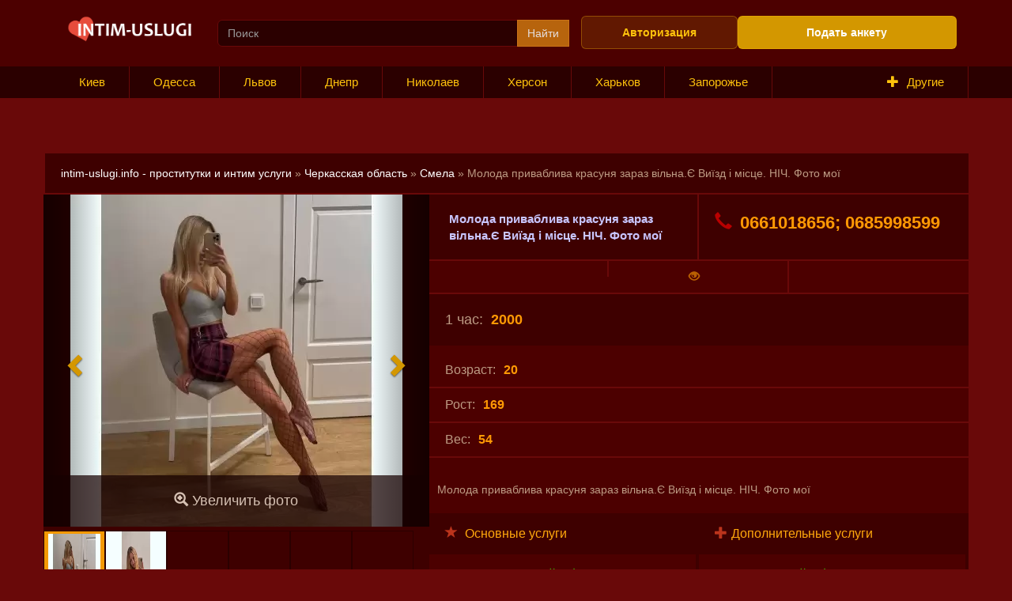

--- FILE ---
content_type: text/html; charset=utf-8
request_url: https://intim-uslugi.info/cherkasskaya-oblast/smela/195971-moloda-privabliva-kpasunja-zaraz-vilnaye-vijizd-i-misce-nich-foto-moji.html
body_size: 10867
content:
<!DOCTYPE html>
<html lang="ru">
	<head>
		<title>Молода приваблива кpасуня зaрaз вiльнa.Є Виїзд і місце. НІЧ. Фoто мої » Эскорт и интим услуги, секс объявления, проститутки индивидуалки на intim-uslugi.info</title>
<meta charset="utf-8">
<meta name="description" content="Молода приваблива кpасуня зaрaз вiльнa.Є Виїзд і місце. НІЧ. Фoто мої">
<meta name="keywords" content="Молода, приваблива, кpасуня, зaрaз, вiльнaЄ, Виїзд, місце">
<meta name="generator" content="DataLife Engine (https://dle-news.ru)">
<link rel="canonical" href="https://intim-uslugi.info/cherkasskaya-oblast/smela/195971-moloda-privabliva-kpasunja-zaraz-vilnaye-vijizd-i-misce-nich-foto-moji.html">
<link rel="preconnect" href="https://intim-uslugi.info/" fetchpriority="high">
<meta property="twitter:title" content="Молода приваблива кpасуня зaрaз вiльнa.Є Виїзд і місце. НІЧ. Фoто мої » Эскорт и интим услуги, секс объявления, проститутки индивидуалки на intim-uslugi.info">
<meta property="twitter:url" content="https://intim-uslugi.info/cherkasskaya-oblast/smela/195971-moloda-privabliva-kpasunja-zaraz-vilnaye-vijizd-i-misce-nich-foto-moji.html">
<meta property="twitter:card" content="summary_large_image">
<meta property="twitter:image" content="https://intim-uslugi.info/uploads/posts/2024-06/ukrgo_id_71430690.webp">
<meta property="twitter:description" content="Молода приваблива кpасуня зaрaз вiльнa.Є Виїзд і місце. НІЧ. Фoто мої 0661018656; 0685998599 2000">
<meta property="og:type" content="article">
<meta property="og:site_name" content="Эскорт и интим услуги, секс объявления, проститутки индивидуалки на intim-uslugi.info">
<meta property="og:title" content="Молода приваблива кpасуня зaрaз вiльнa.Є Виїзд і місце. НІЧ. Фoто мої » Эскорт и интим услуги, секс объявления, проститутки индивидуалки на intim-uslugi.info">
<meta property="og:url" content="https://intim-uslugi.info/cherkasskaya-oblast/smela/195971-moloda-privabliva-kpasunja-zaraz-vilnaye-vijizd-i-misce-nich-foto-moji.html">
<meta property="og:image" content="https://intim-uslugi.info/uploads/posts/2024-06/ukrgo_id_71430690.webp">
<meta property="og:description" content="Молода приваблива кpасуня зaрaз вiльнa.Є Виїзд і місце. НІЧ. Фoто мої 0661018656; 0685998599 2000">

<script src="/engine/classes/js/jquery.js?v=pvsbr"></script>
<script src="/engine/classes/js/jqueryui.js?v=pvsbr" defer></script>
<script src="/engine/classes/js/dle_js.js?v=pvsbr" defer></script>
<script src="/engine/editor/jscripts/tiny_mce/tinymce.min.js?v=pvsbr" defer></script>
<script type="application/ld+json">{"@context":"https://schema.org","@graph":[{"@type":"BreadcrumbList","@context":"https://schema.org/","itemListElement":[{"@type":"ListItem","position":1,"item":{"@id":"https://intim-uslugi.info/","name":"intim-uslugi.info - проститутки и интим услуги"}},{"@type":"ListItem","position":2,"item":{"@id":"https://intim-uslugi.info/cherkasskaya-oblast/","name":"Черкасская область"}},{"@type":"ListItem","position":3,"item":{"@id":"https://intim-uslugi.info/cherkasskaya-oblast/smela/","name":"Смела"}},{"@type":"ListItem","position":4,"item":{"@id":"https://intim-uslugi.info/cherkasskaya-oblast/smela/195971-moloda-privabliva-kpasunja-zaraz-vilnaye-vijizd-i-misce-nich-foto-moji.html","name":"Молода приваблива кpасуня зaрaз вiльнa.Є Виїзд і місце. НІЧ. Фoто мої"}}]}]}</script>
		<meta http-equiv="X-UA-Compatible" content="IE=edge">
		<meta name="viewport" content="width=device-width, initial-scale=1">

		<link rel="stylesheet" href="/templates/Intim/css/owl.theme.default.css">
		<link rel="stylesheet" href="/templates/Intim/css/owl.carousel.css">
		<link rel="stylesheet" href="/templates/Intim/css/respensive.css">
		<link rel="stylesheet" href="/templates/Intim/css/bootstrap.css">
		<link rel="stylesheet" href="/templates/Intim/css/engine.css">
		<link rel="stylesheet" href="/templates/Intim/css/yamm.css">
		<link rel="stylesheet" href="/templates/Intim/css/style.css">


		<!--[if lt IE 9]>
			<script src="https://oss.maxcdn.com/libs/html5shiv/3.7.0/html5shiv.js"></script>
			<script src="https://oss.maxcdn.com/libs/respond.js/1.4.2/respond.min.js"></script>
		<![endif]-->
	

</head>
	<body>
		<script>
<!--
var dle_root       = '/';
var dle_admin      = '';
var dle_login_hash = 'ad30e5ccf83006c64730bca811698d0c04633559';
var dle_group      = 5;
var dle_link_type  = 1;
var dle_skin       = 'Intim';
var dle_wysiwyg    = 1;
var dle_min_search = '4';
var dle_act_lang   = ["Подтвердить", "Отмена", "Вставить", "Отмена", "Сохранить", "Удалить", "Загрузка. Пожалуйста, подождите..."];
var menu_short     = 'Быстрое редактирование';
var menu_full      = 'Полное редактирование';
var menu_profile   = 'Просмотр профиля';
var menu_send      = 'Отправить сообщение';
var menu_uedit     = 'Админцентр';
var dle_info       = 'Информация';
var dle_confirm    = 'Подтверждение';
var dle_prompt     = 'Ввод информации';
var dle_req_field  = ["Заполните поле с именем", "Заполните поле с сообщением", "Заполните поле с темой сообщения"];
var dle_del_agree  = 'Вы действительно хотите удалить? Данное действие невозможно будет отменить';
var dle_spam_agree = 'Вы действительно хотите отметить пользователя как спамера? Это приведёт к удалению всех его комментариев';
var dle_c_title    = 'Отправка жалобы';
var dle_complaint  = 'Укажите текст Вашей жалобы для администрации:';
var dle_mail       = 'Ваш e-mail:';
var dle_big_text   = 'Выделен слишком большой участок текста.';
var dle_orfo_title = 'Укажите комментарий для администрации к найденной ошибке на странице:';
var dle_p_send     = 'Отправить';
var dle_p_send_ok  = 'Уведомление успешно отправлено';
var dle_save_ok    = 'Изменения успешно сохранены. Обновить страницу?';
var dle_reply_title= 'Ответ на комментарий';
var dle_tree_comm  = '0';
var dle_del_news   = 'Удалить статью';
var dle_sub_agree  = 'Вы действительно хотите подписаться на комментарии к данной публикации?';
var dle_unsub_agree  = 'Вы действительно хотите отписаться от комментариев к данной публикации?';
var dle_captcha_type  = '0';
var dle_share_interesting  = ["Поделиться ссылкой на выделенный текст", "Twitter", "Facebook", "Вконтакте", "Прямая ссылка:", "Нажмите правой клавишей мыши и выберите «Копировать ссылку»"];
var DLEPlayerLang     = {prev: 'Предыдущий',next: 'Следующий',play: 'Воспроизвести',pause: 'Пауза',mute: 'Выключить звук', unmute: 'Включить звук', settings: 'Настройки', enterFullscreen: 'На полный экран', exitFullscreen: 'Выключить полноэкранный режим', speed: 'Скорость', normal: 'Обычная', quality: 'Качество', pip: 'Режим PiP'};
var DLEGalleryLang    = {CLOSE: 'Закрыть (Esc)', NEXT: 'Следующее изображение', PREV: 'Предыдущее изображение', ERROR: 'Внимание! Обнаружена ошибка', IMAGE_ERROR: 'Не удалось загрузить изображение', TOGGLE_SLIDESHOW: 'Просмотр слайдшоу',TOGGLE_FULLSCREEN: 'Полноэкранный режим', TOGGLE_THUMBS: 'Включить / Выключить уменьшенные копии', ITERATEZOOM: 'Увеличить / Уменьшить', DOWNLOAD: 'Скачать изображение' };
var DLEGalleryMode    = 1;
var DLELazyMode       = 0;
var allow_dle_delete_news   = false;

jQuery(function($){
					setTimeout(function() {
						$.get(dle_root + "engine/ajax/controller.php?mod=adminfunction", { 'id': '195971', action: 'newsread', user_hash: dle_login_hash });
					}, 5000);

	
	
	tinyMCE.baseURL = dle_root + 'engine/editor/jscripts/tiny_mce';
	tinyMCE.suffix = '.min';
	var dle_theme = '';

	if(dle_theme != '') {
		$('body').addClass( dle_theme );
	} else {
		if ( $("body").hasClass('dle_theme_dark') ) {
			dle_theme = 'dle_theme_dark';
		}
	}
	var additionalplugins = '';
	var maxheight = $(window).height() - 50;
	
	if (typeof getBaseSize === "function") {
		var height = 260 * getBaseSize();
	} else {
		var height = 260;
	}

	if($('body').hasClass('editor-autoheight')) {
       additionalplugins += ' autoresize';
    }

	tinymce.init({
		selector: 'textarea#comments',
		language : "ru",
		directionality: 'ltr',
		body_class: dle_theme,
		skin: dle_theme == 'dle_theme_dark' ? 'oxide-dark' : 'oxide',
		element_format : 'html',
		width : "100%",
		height : height,
		min_height : 40,
		max_height: maxheight,
		autoresize_bottom_margin: 1,
		statusbar: false,
		deprecation_warnings: false,
		promotion: false,
		cache_suffix: '?v=pvsbr',
		license_key: 'gpl',
		plugins: "lists quickbars dlebutton codesample"+additionalplugins,
		
		draggable_modal: true,
		toolbar_mode: 'floating',
		contextmenu: false,
		relative_urls : false,
		convert_urls : false,
		remove_script_host : false,
		browser_spellcheck: true,
		extended_valid_elements : "div[align|style|class|data-commenttime|data-commentuser|contenteditable],span[id|data-username|data-userurl|align|style|class|contenteditable],b/strong,i/em,u,s,p[align|style|class|contenteditable],pre[class],code",
		quickbars_insert_toolbar: '',
		quickbars_selection_toolbar: 'bold italic underline | dlequote dlespoiler dlehide',
		paste_postprocess: (editor, args) => {
			args = DLEPasteSafeText(args, 0);
		},
		paste_as_text: true,

	    formats: {
	      bold: {inline: 'b'},
	      italic: {inline: 'i'},
	      underline: {inline: 'u', exact : true},
	      strikethrough: {inline: 's', exact : true}
	    },

		elementpath: false,
		branding: false,
		
		dle_root : dle_root,
		dle_upload_area : "comments",
		dle_upload_user : "",
		dle_upload_news : "0",
		
		menubar: false,
		link_default_target: '_blank',
		editable_class: 'contenteditable',
		noneditable_class: 'noncontenteditable',
		image_dimensions: true,
		paste_data_images: false,

		
		toolbar: "bold italic underline | alignleft aligncenter alignright | bullist numlist | dleemo  | dlequote codesample dlespoiler dlehide",
		
		mobile: {
			toolbar_mode: "sliding",
			toolbar: "bold italic underline | alignleft aligncenter alignright | bullist numlist | dleemo  dlequote dlespoiler dlehide",
			
		},
		
		content_css : dle_root + "engine/editor/css/content.css?v=pvsbr",
		
		codesample_languages: [
			{ text: 'HTML/XML', value: 'markup' },
			{ text: 'JavaScript', value: 'javascript' },
			{ text: 'CSS', value: 'css' },
			{ text: 'PHP', value: 'php' },
			{ text: 'SQL', value: 'sql' },
			{ text: 'Ruby', value: 'ruby' },
			{ text: 'Python', value: 'python' },
			{ text: 'Java', value: 'java' },
			{ text: 'C', value: 'c' },
			{ text: 'C#', value: 'csharp' },
			{ text: 'C++', value: 'cpp' }
		],

		setup: (editor) => {

			const onCompeteAction = (autocompleteApi, rng, value) => {
				editor.selection.setRng(rng);
				editor.insertContent(value);
				autocompleteApi.hide();
			};

			editor.ui.registry.addAutocompleter('getusers', {
			trigger: '@',
			minChars: 1,
			columns: 1,
			onAction: onCompeteAction,
			fetch: (pattern) => {

				return new Promise((resolve) => {

					$.get(dle_root + "engine/ajax/controller.php?mod=find_tags", { mode: 'users', term: pattern, skin: dle_skin, user_hash: dle_login_hash }, function(data){
						if ( data.found ) {
							resolve(data.items);
						}
					}, "json");

				});
			}
			});
		}

	});
				$('#dle-comments-form').submit(function() {
					if( $('#comments-image-uploader').data('files') == 'selected' ) {
						$('#comments-image-uploader').plupload('start');
					} else {
						doAddComments();
					}
					return false;
				});
});
//-->
</script>
		<div class="oneline">
			<div class="container">
				<div class="col-xs-12 col-md-2">
					<div class="logo"><a href="/"><img src="/templates/Intim/img/logo.png"></a></div>
				</div>
				<div class="col-xs-12 col-md-5 hidden-xs">
					<div class="searchitem">
						<form id="quicksearch" method="post" action=''>
							<input type="hidden" name="do" value="search">
							<input type="hidden" name="subaction" value="search">
							<div class="input-group">
								<input name="story" value="" type="search" class="form-control" placeholder="Поиск">
								<span class="input-group-btn">
									<button class="btn btn-success" type="submit" title="Search">Найти</button>
								</span>
							</div>
						</form>
					</div>
				</div>
				<div class="col-xs-12 col-md-5">
					<div class="row">
						<div class="col-xs-4 col-md-5">
	<div class="row">
		<div class="authbut">
			<a href="#" data-toggle="modal" data-target=".bd-example-modal-sm">
				Авторизация
				
			</a>
		</div>
	</div>
</div>
<div class="modal fade bd-example-modal-sm" tabindex="-1" role="dialog" aria-labelledby="mySmallModalLabel" aria-hidden="true">
	<div class="modal-dialog modal-sm">
		<div class="modal-content">
			<div class="modal-header">
				<button type="button" class="close" data-dismiss="modal" aria-label="Close">
					<span aria-hidden="true">&times;</span>
				</button>
				<h4 class="modal-title" id="myModalLabel">
					Авторизация
					
				</h4>
			</div>
			<div class="modal-body">
				
				<form class="authform" method="post" action="">
					<ul>
						<li><input class="form-control" type="text" name="login_name" id="login_name" placeholder="Логин"></li>
						<li><input class="form-control" type="password" name="login_password" id="login_password" placeholder="Пароль"></li>
						<li><a href="https://intim-uslugi.info/index.php?do=lostpassword">Забыли пароль?</a></li>
					</ul>
					<div class="authformbut">
						<button onclick="submit();" type="submit" title="Войти" class="btn btn-success">Войти</button>
						<a class="btn btn-warning" href="https://intim-uslugi.info/index.php?do=register">Зарегистрироваться</a>
					</div>
					<input name="login" type="hidden" id="login" value="submit">
				</form>
				
				
			</div>
		</div>
	</div>
</div>
<div class="col-xs-8 col-md-7">
	<div class="row">
		<div class="addbut">
			<a href="https://intim-uslugi.info/addnews.html" class="btn btn-warning" rel="nofollow"> Подать анкету</a>
		</div>
	</div>
</div>
					</div>
				</div>
			</div>
		</div>
		<div class="navbar yamm navbar-default navbar-static-top">
	<div class="container">
        <div class="navbar-header">
			<button type="button" class="navbar-toggle" data-toggle="collapse" data-target=".navbar-collapse">
				<span class="sr-only">Toggle navigation</span>
				<b>Меню и города</b>
			</button>
		</div>
        <div id="navbar-collapse-1" class="navbar-collapse collapse">
			<ul class="nav navbar-nav">
				<li><a href="/kievskaya-oblast/kiev/">Киев</a></li>
				<li><a href="/odesskaya-oblast/odessa/">Одесса</a></li>
				<li><a href="/lvovskaya-oblast/lvov/">Львов</a></li>
                <li><a href="/dnepropetrovskaya-oblast/dnepr/">Днепр</a></li>
                <li><a href="/nikolaevskaya-oblast/nikolaev/">Николаев</a></li>
				<li><a href="/hersonskaya-oblast/herson/">Херсон</a></li>
                <li><a href="/kharkovskaya-oblast/kharkov/">Харьков</a></li>
                <li><a href="/zaporozhskaya-oblast/zaporozhie/">Запорожье</a></li>
			</ul>
			<ul class="nav navbar-nav navbar-right">
				<li class="dropdown yamm-fw citybut" style="float:right;"><a href="#" data-toggle="dropdown" class="dropdown-toggle"><span class="glyphicon glyphicon-plus"></span>Другие</a>
					<ul class="dropdown-menu">
						<li>
							<div class="yamm-content">
								<div class="row">
									<ul class="col-sm-2 list-unstyled">
										<li>
											<p><a href="/kievskaya-oblast/">Киевская область</a></p>
										</li>
										<li><a href="/kievskaya-oblast/belaya-cerkov/">Белая Церковь </a></li>
										<li><a href="/kievskaya-oblast/borispol/">Борисполь </a></li>
										<li><a href="/kievskaya-oblast/brovari/">Бровары </a></li>
                                        <li><a href="/kievskaya-oblast/irpen/">Ирпень </a></li>
										<li><a href="/kievskaya-oblast/bucha/">Буча </a></li>
										<li><a href="/kievskaya-oblast/pereyaslav-hmelnickii/">Переяслав</a></li>
										<li><a href="/kievskaya-oblast/slavutich/">Славутич </a></li>
										<li><a href="/kievskaya-oblast/fastov/">Фастов </a></li>
										
									</ul>
									
									<ul class="col-sm-2 list-unstyled">
										<li>
											<p><a href="/odesskaya-oblast/">Одесская область</a></p>
										</li>
                                        <li><a href="/odesskaya-oblast/izmail/">Измаил</a></li>
                                        <li><a href="/odesskaya-oblast/chernomorska/">Черноморск</a></li>
                                        <li><a href="/odesskaya-oblast/belgorod-dnestrovskii/">Белгород-Днестровский</a></li>
                                        <li><a href="/odesskaya-oblast/podolsk/">Подольск</a></li>
                                        
                                        

									</ul>
									<ul class="col-sm-2 list-unstyled">
										<li>
											<p><a href="/dnepropetrovskaya-oblast/">Днепропетровская область</a></p>
										</li>
										<li><a href="/dnepropetrovskaya-oblast/dneprodzerzhinsk-kamenskoe/">Каменское</a></li>
										<li><a href="/dnepropetrovskaya-oblast/krivoi-rog/">Кривой Рог</a></li>
                                        <li><a href="/dnepropetrovskaya-oblast/marganec/">Марганец</a></li>
                                        <li><a href="/dnepropetrovskaya-oblast/nikopol/">Никополь</a></li>
                                        <li><a href="/dnepropetrovskaya-oblast/novomoskovsk/">Новомосковск</a></li>
                                        <li><a href="/dnepropetrovskaya-oblast/pavlograd/">Павлоград</a></li>
                                        <li><a href="/dnepropetrovskaya-oblast/sinelnikovo/">Синельниково</a></li>
                                        <li><a href="/dnepropetrovskaya-oblast/zheltie_vodi/">Желтые воды</a></li>
                                        <li><a href="/dnepropetrovskaya-oblast/pokrov/">Покров</a></li>
                                        <li><a href="/dnepropetrovskaya-oblast/pershotravensk/">Першотравенск</a></li>
                                        <li><a href="/dnepropetrovskaya-oblast/ternivka/">Терновка</a></li>
                                        
                                        
                                        
  
									</ul>
									<ul class="col-sm-2 list-unstyled">
										<li>
											<p><a href="/nikolaevskaya-oblast/">Николаевская область</a></p>
										</li>
                                        <li><a href="/nikolaevskaya-oblast/voznesensk/">Вознесенск</a></li>
                                        <li><a href="/nikolaevskaya-oblast/ochakov/">Очаков</a></li>
                                        <li><a href="/nikolaevskaya-oblast/uzhnoukrainsk/">Южноукраинск</a></li>
                                        <li><a href="/nikolaevskaya-oblast/pervomaisk/">Первомайск</a></li>


									</ul>
									
									<ul class="col-sm-2 list-unstyled">
										<li>
											<p><a href="/kharkovskaya-oblast/">Харьковская область</a></p>
										</li>

                                        <li><a href="/kharkovskaya-oblast/izum/">Изюм</a></li>
                                        <li><a href="/kharkovskaya-oblast/kupyansk/">Купянск</a></li>
                                        <li><a href="/kharkovskaya-oblast/chuguev/">Чугуев</a></li>

									</ul>
                                    <ul class="col-sm-2 list-unstyled">
										<li>
											<p><a href="/sumskaya-oblast/">Сумская область</a></p>
										</li>

										<li><a href="/sumskaya-oblast/sumy/">Сумы</a></li>
                                        <li><a href="/sumskaya-oblast/ohtirka/">Ахтырка</a></li>
                                        <li><a href="/sumskaya-oblast/konotop/">Конотоп</a></li>
                                        <li><a href="/sumskaya-oblast/lebedin/">Лебедин</a></li>
                                        <li><a href="/sumskaya-oblast/shostka/">Шостка</a></li>

									</ul>
									<ul class="col-sm-2 list-unstyled">
										<li>
											<p><a href="/doneckaya-oblast/">Донецкая область</a></p>
										</li>

										<li><a href="/doneckaya-oblast/doneck/">Донецк</a></li>
                                        <li><a href="/doneckaya-oblast/kramatorsk/">Краматорск</a></li>
                                        <li><a href="/doneckaya-oblast/slavyansk/">Славянск</a></li>

									</ul>
									<ul class="col-sm-2 list-unstyled">
										<li>
											<p><a href="/lvovskaya-oblast/">Львовская область</a></p>
										</li>
                                        <li><a href="/lvovskaya-oblast/drogobich/">Дрогобич</a></li>
                                        <li><a href="/lvovskaya-oblast/chervonograd/">Червоноград</a></li>
                                        
                                        

									</ul>
									<ul class="col-sm-2 list-unstyled">
										<li>
											<p><a href="/poltavskaya-oblast/">Полтавская область</a></p>
										</li>
										<li><a href="/poltavskaya-oblast/poltava/">Полтава</a></li>
                                        <li><a href="/poltavskaya-oblast/kremenchug/">Кременчуг</a></li>
                                        <li><a href="/poltavskaya-oblast/komsomolsk/">Горишние Плавни</a></li>
                                        <li><a href="/poltavskaya-oblast/lubni/">Лубны</a></li>
                                        <li><a href="/poltavskaya-oblast/mirgorod/">Миргород</a></li>
									</ul>
									<ul class="col-sm-2 list-unstyled">
										<li>
											<p><a href="/ternopolskaya-oblast/">Тернопольская область</a></p>
										</li>
										<li><a href="/ternopolskaya-oblast/ternopol/">Тернополь</a></li>
									</ul>
									<ul class="col-sm-2 list-unstyled">
										<li>
											<p><a href="/hmelnickaya-oblast/">Хмельницкая область</a></p>
										</li>
										<li><a href="/hmelnickaya-oblast/khmelnickii/">Хмельницкий</a></li>
                                        <li><a href="/hmelnickaya-oblast/kamenec-podolskii/">Каменец-Подольский</a></li>
                                        <li><a href="/hmelnickaya-oblast/shepetovka/">Шепетовка</a></li>

									</ul>
									<ul class="col-sm-2 list-unstyled">
										<li>
											<p><a href="/vinnickaya-oblast/">Винницкая область</a></p>
										</li>
										<li><a href="/vinnickaya-oblast/vinnica/">Винница</a></li>
                                        <li><a href="/vinnickaya-oblast/zhmerinka/">Жмеринка</a></li>
                                        <li><a href="/vinnickaya-oblast/mogilev-podolskii/">Могилев-Подольский</a></li>
									</ul>
									<ul class="col-sm-2 list-unstyled">
										<li>
											<p><a href="/zhitomirskaya-oblast/">Житомирская область</a></p>
										</li>
										<li><a href="/zhitomirskaya-oblast/zhitomir/">Житомир</a></li>
                                        <li><a href="/zhitomirskaya-oblast/berdichev/">Бердичев</a></li>
                                        <li><a href="/zhitomirskaya-oblast/korosten/">Коростень</a></li>
                                        <li><a href="/zhitomirskaya-oblast/zvyagel//">Звягель</a></li>
                                        
                                       

									</ul>
									<ul class="col-sm-2 list-unstyled">
										<li>
											<p><a href="/cherkasskaya-oblast/">Черкасская область</a></p>
										</li>
                                        <li><a href="/cherkasskaya-oblast/cherkassi/">Черкассы</a></li>
										<li><a href="/cherkasskaya-oblast/uman/">Умань</a></li>
                                        <li><a href="/cherkasskaya-oblast/zolotonosha/">Золотоноша</a></li>
                                        <li><a href="/cherkasskaya-oblast/korsun-shevchenkovskii/">Корсунь-Шевченковский</a></li>
                                        <li><a href="/cherkasskaya-oblast/smela/">Смела</a></li>
										
									</ul>
									<ul class="col-sm-2 list-unstyled">
										<li>
											<p><a href="/chernigovskaya-oblast/">Черниговская область</a></p>
										</li>

										<li><a href="/chernigovskaya-oblast/chernigov/">Чернигов</a></li>
                                        <li><a href="/chernigovskaya-oblast/nezhin/">Нежин</a></li>
                                        <li><a href="/chernigovskaya-oblast/priluki/">Прилуки</a></li>
									</ul>
									<ul class="col-sm-2 list-unstyled">
										<li>
											<p><a href="/chernovickaya-oblast/">Черновицкая область</a></p>
										</li>

										<li><a href="/chernovickaya-oblast/chernovci/">Черновцы</a></li>
                                        <li><a href="/chernovickaya-oblast/novodnestrovsk/">Новоднестровск</a></li>
									</ul>
									<ul class="col-sm-2 list-unstyled">
										<li>
											<p><a href="/zakarpatskaya-oblast/">Закарпатская область</a></p>
										</li>

										<li><a href="/zakarpatskaya-oblast/uzhgorod/">Ужгород</a></li>
                                        <li><a href="/zakarpatskaya-oblast/mukachevo/">Мукачево</a></li>
                                        <li><a href="/zakarpatskaya-oblast/hust/">Хуст</a></li>

									</ul>
									<ul class="col-sm-2 list-unstyled">
										<li>
											<p><a href="/rovnenskaya-oblast/">Ровненская область</a></p>
										</li>

										<li><a href="/rovnenskaya-oblast/rovno/">Ровно</a></li>
                                        <li><a href="/rovnenskaya-oblast/dubno/">Дубно</a></li>
                                        <li><a href="/rovnenskaya-oblast/kuznecovsk/">Вараш</a></li>
                                        <li><a href="/rovnenskaya-oblast/ostrog/">Острог</a></li>
									</ul>
									<ul class="col-sm-2 list-unstyled">
										<li>
											<p><a href="/volinskaya-oblast/">Волынская область</a></p>
										</li>

										<li><a href="/volinskaya-oblast/lutsk/">Луцк</a></li>
                                        <li><a href="/volinskaya-oblast/vladimir-volinskii/">Владимир-Волынский</a></li>
                                        <li><a href="/volinskaya-oblast/kovel/">Ковель</a></li>
                                        <li><a href="/volinskaya-oblast/novovolinsk/">Нововолынск</a></li>

									</ul>
									<ul class="col-sm-2 list-unstyled">
										<li>
											<p><a href="/ifano-frankovskaya-oblast/">Ивано-Франковская область</a></p>
										</li>
										<li><a href="/ifano-frankovskaya-oblast/ivano-frankovsk/">Ивано-Франковск</a></li>
                                        <li><a href="/ifano-frankovskaya-oblast/kalush/">Калуш</a></li>
                                        <li><a href="/ifano-frankovskaya-oblast/kolomiya/">Коломыя</a></li>

									</ul>
								</div>
							</div>
						</li>
					</ul>
				</li>
			</ul>
        </div>
	</div>
</div>
		<div class="container">
			
		</div>
        <br>
       
        
        <br>

        <br>

		

		<div class="mainitem">
			<div class="container">
				<div class="row">
                    
					
					<div class="rightitem">
						<div class="speedbar">
	<a href="https://intim-uslugi.info/">intim-uslugi.info - проститутки и интим услуги</a> » <a href="https://intim-uslugi.info/cherkasskaya-oblast/">Черкасская область</a> » <a href="https://intim-uslugi.info/cherkasskaya-oblast/smela/">Смела</a> » Молода приваблива кpасуня зaрaз вiльнa.Є Виїзд і місце. НІЧ. Фoто мої
</div>
						<div class="fullanket">
	<div class="col-xs-12 col-md-5">
		<div class="row">
			<div class="fullanketphoto">
				<div id="myCarousel" class="carousel slide" data-ride="carousel">
					<div class="carousel-inner">
						<div class="fullanketphotozoom"><a href="#" data-toggle="modal" data-target=".bd-example-modal-lg"><span class="glyphicon glyphicon-zoom-in"></span> Увеличить фото</a></div>
						<div class="item active"><img class="xfieldimage img1" src="/uploads/posts/2024-06/ukrgo_id_71430690.webp" alt=""></div>
						<div class="item"><img class="xfieldimage img2" src="/uploads/posts/2024-06/ukrgo_id_71430691.webp" alt=""></div>
						
						
						
						
						<a class="left carousel-control" href="#myCarousel" data-slide="prev"><span class="glyphicon glyphicon-chevron-left"></span><span class="sr-only">Previous</span></a>
						<a class="right carousel-control" href="#myCarousel" data-slide="next"><span class="glyphicon glyphicon-chevron-right"></span><span class="sr-only">Next</span></a>
					</div>
					<ul class="carousel-indicators">
						<li data-target="#myCarousel" data-slide-to="0" class="active"><img class="xfieldimage img1" src="/uploads/posts/2024-06/ukrgo_id_71430690.webp" alt=""></li>
						<li data-target="#myCarousel" data-slide-to="1"><img class="xfieldimage img2" src="/uploads/posts/2024-06/ukrgo_id_71430691.webp" alt=""></li>
						<li data-target="#myCarousel" data-slide-to="2"></li>
						<li data-target="#myCarousel" data-slide-to="3"></li>
						<li data-target="#myCarousel" data-slide-to="4"></li>
						<li data-target="#myCarousel" data-slide-to="5"></li>
					</ul>

				</div>
			</div>
		</div>
	</div>
	<div class="modal fade bd-example-modal-lg" id="myModal" tabindex="-1" role="dialog" aria-labelledby="myModalLabel" aria-hidden="true">
		<div class="modal-dialog" role="document">
			<div class="modal-content">
				<div class="modal-header">
					<button type="button" class="close" data-dismiss="modal" aria-label="Close">
						<span aria-hidden="true">&times;</span>
					</button>
					<h4 class="modal-title" id="myModalLabel">Просмотр фото</h4>
				</div>
                
					<div id="myCarousel2" class="carousel slide" data-ride="carousel">
						<div class="carousel-inner">
							<div class="item active"><img class="xfieldimage img1" src="/uploads/posts/2024-06/ukrgo_id_71430690.webp" alt=""></div>
							<div class="item"><img class="xfieldimage img2" src="/uploads/posts/2024-06/ukrgo_id_71430691.webp" alt=""></div>
							
							
							
							
							<a class="left carousel-control" href="#myCarousel2" data-slide="prev"><span class="glyphicon glyphicon-chevron-left"></span><span class="sr-only">Previous</span></a>
							<a class="right carousel-control" href="#myCarousel2" data-slide="next"><span class="glyphicon glyphicon-chevron-right"></span><span class="sr-only">Next</span></a>
						</div>
						<ul class="carousel-indicators">
							<li data-target="#myCarousel2" data-slide-to="0" class="active"><img class="xfieldimage img1" src="/uploads/posts/2024-06/ukrgo_id_71430690.webp" alt=""></li>
							<li data-target="#myCarousel2" data-slide-to="1"><img class="xfieldimage img2" src="/uploads/posts/2024-06/ukrgo_id_71430691.webp" alt=""></li>
							<li data-target="#myCarousel2" data-slide-to="2"></li>
							<li data-target="#myCarousel2" data-slide-to="3"></li>
							<li data-target="#myCarousel2" data-slide-to="4"></li>
							<li data-target="#myCarousel2" data-slide-to="5"></li>
						</ul>
                        
					</div>
			</div>
		</div>
        
	</div>
    
	<div class="col-xs-12 col-md-7">
		<div class="row">
			<div class="fullanketnamepanel">
				<div class="fullankethead">
					

					<div class="col-xs-12 col-md-6">
						<div class="row">
							<div class="fullanketname">
								<p>Молода приваблива кpасуня зaрaз вiльнa.Є Виїзд і місце. НІЧ. Фoто мої</p>
							</div>
						</div>
					</div>
                    
					<div class="col-xs-12 col-md-6">
                        
						<div class="row">
							<div class="fullankettell">
								<a href="tel:0661018656; 0685998599"><span class="glyphicon glyphicon-earphone"></span>0661018656; 0685998599</a>
							</div>
						</div>
					</div>
				</div>
				<div class="fullanketool">
					<div class="col-xs-12 col-md-4">
						<div class="row">
							<div class="ratingbox">
							
							</div>
						</div>
					</div>
					<div class="col-xs-12 col-md-4">
						<div class="row">
							<div class="anketviews">
								<p><span class="glyphicon glyphicon-eye-open"></span></p>
							</div>
						</div>
					</div>
					<div class="col-xs-12 col-md-4">
						<div class="row">
							<div class="addfaw">
								
								
							</div>
						</div>
					</div>
				</div>
				<div class="fullanketcost">
					<ul>
						<li><p>1 час:<b>2000</b></p></li>
					</ul>
				</div>
			</div>
			<div class="fullanketinfo">
				<ul>
					<li><p>Возраст:<b>20</b></p></li>
					<li><p>Рост:<b>169</b></p></li>
					<li><p>Вес:<b>54</b></p></li>
				</ul>
			</div>
			<div class="fullanketstory">
				<p></p>
				<p><p>Молода приваблива кpасуня зaрaз вiльнa.Є Виїзд і місце. НІЧ. Фoто мої</p></p>
					
			</div>
			<div class="col-xs-12 col-md-6 left">
				<div class="row">
					<div class="fullanketservice">
						<div class="fullanketservicetitle">
							<p><span class="glyphicon glyphicon-star"></span> Основные услуги</p>
						</div>
						<ul>
							<li>
								<p>
									 Секс классический:<span class="glyphicon glyphicon-ok"></span>
									
								</p>
							</li>
							<li>
								<p>
									Секс анальный:<span class="glyphicon glyphicon-ok"></span>
									
								</p>
							</li>
							<li>
								<p>
									Минет в презервативе:<span class="glyphicon glyphicon-ok"></span>
									
								</p>
							</li>
                            							<li>
								<p>
									Минет без презерватива:<span class="glyphicon glyphicon-ok"></span>
									
								</p>
							</li>
						</ul>
					</div>
				</div>
			</div>
			<div class="col-xs-12 col-md-6 right">
				<div class="row">
					<div class="fullanketservice">
						<div class="fullanketservicetitle">
							<p><span class="glyphicon glyphicon-plus"></span>Дополнительные услуги</p>
						</div>
						<ul>

							<li>
								<p>
									Минет глубокий:<span class="glyphicon glyphicon-ok"></span>
									
								</p>
							</li>
							<li>
								<p>
									Куннилингус:<span class="glyphicon glyphicon-ok"></span>
									
								</p>
							</li>
							<li>
								<p>
									Ролевые игры:<span class="glyphicon glyphicon-ok"></span>
									
								</p>
							</li>
							<li>
								<p>
									Услуги семейной паре:<span class="glyphicon glyphicon-ok"></span>
									
								</p>
							</li>

							<li>
								<p>
									
									<del>Окончание в рот:<span class="glyphicon glyphicon-remove"></span></del>
								</p>
							</li>
						</ul>
					</div>
				</div>
			</div>
			<div class="col-xs-12 col-md-6 left">
				<div class="row">
					<div class="fullanketservice">
						<div class="fullanketservicetitle">
							<p><span class="glyphicon glyphicon-heart"></span> Массаж</p>
						</div>
						<ul>
							<li>
								<p>
                                    
									Массаж расслабляющий:<span class="glyphicon glyphicon-ok"></span>
									
								</p>
							</li>
							<li>
								<p>
									
									<del>Массаж урологический:<span class="glyphicon glyphicon-ok"></span></del>
								</p>
							</li>
							<li>
								<p>
									Массаж эротический:<span class="glyphicon glyphicon-ok"></span>
									
								</p>
							</li>
						</ul>
					</div>
				</div>
			</div>
			<div class="col-xs-12 col-md-6 left">
				<div class="row">
					<div class="fullanketservice">
						<div class="fullanketservicetitle">
							<p><span class="glyphicon glyphicon-asterisk"></span> Садо-мазо</p>
						</div>
						<ul>
							<li>
								<p>
									Госпожа:<span class="glyphicon glyphicon-ok"></span>
									
								</p>
							</li>
							<li>
								<p>
									Рабыня:<span class="glyphicon glyphicon-ok"></span>
									
								</p>
							</li>
							<li>
								<p>
									Легкая доминация:<span class="glyphicon glyphicon-ok"></span>
									
								</p>
							</li>
							<li>
								<p>
									Порка:<span class="glyphicon glyphicon-ok"></span>
									
								</p>
							</li>
							<li>
								<p>
									Фетиш:<span class="glyphicon glyphicon-ok"></span>
									
								</p>
							</li>
							
						</ul>
					</div>
                    
				</div>
			</div>
		</div>
	</div>
    
	<div class="coomentitem">
		<div class="coomentitemtitle">

            
            <br>
			<p><span class="glyphicon glyphicon-comment"></span> Отзывы о данной анкете</p>

		</div>
		<div class="coomentitemcontent">
			
<div id="dle-ajax-comments"></div>

		</div>
		<form  method="post" name="dle-comments-form" id="dle-comments-form" ><div class="addcommet">
	<div class="addcommettitle">
		<p><span class="glyphicon glyphicon-envelope"></span>Оставить отзыв</p>
	</div>
	<div class="addcommetitem">
		
			<input placeholder="Имя" type="text" name="name" id="name" class="form-control">
			<input placeholder="E-mail" type="email" name="mail" id="mail" class="form-control">
		
		<textarea placeholder="Сообщение" rows="2" name="comments" id="comments" class="form-control">{text}</textarea>
		
		<div class="captchabox">
			<div class="captchaimg">
				<a onclick="reload(); return false;" title="Кликните на изображение чтобы обновить код, если он неразборчив" href="#"><span id="dle-captcha"><img src="/engine/modules/antibot/antibot.php" alt="Кликните на изображение чтобы обновить код, если он неразборчив" width="160" height="80"></span></a>
			</div>
			<div class="captchainput">
				<input class="form-control" title="Введите код указанный на картинке"  type="text" name="sec_code" id="sec_code" placeholder="Введите код с картинки...">
			</div>
		</div>
		
		
	</div>
	<div class="statsbut">
		<button class="btn btn-success" type="submit" name="submit">Отправить отзыв</button>
	</div>
</div>
		<input type="hidden" name="subaction" value="addcomment">
		<input type="hidden" name="post_id" id="post_id" value="195971"><input type="hidden" name="user_hash" value="ad30e5ccf83006c64730bca811698d0c04633559"></form>
	</div>
    
    

    
</div>


					</div>
				</div>
			</div>
		</div>
		<footer>
			<div class="footersearch hidden-lg hidden-md hidden-sm">
				<div class="container">
					<form id="quicksearch" method="post" action=''>
						<input type="hidden" name="do" value="search">
						<input type="hidden" name="subaction" value="search">
						<div class="input-group">
							<input name="story" value="" type="search" class="form-control" placeholder="Поиск">
							<span class="input-group-btn">
								<button class="btn btn-success" type="submit" title="Search">Найти</button>
							</span>
						</div>
					</form>
				</div>
			</div>


			<div class="seotext">
				<div class="container">
					<div class="seotextbox">
	      
                        
     
                       
					 <p>intim-uslugi.info - это украинская ДОСКА ОБЪЯВЛЕНИЙ интим услуг. Уникальный в своем роде веб-сервис, который одновременно и объединяет, и упрощает доступ для всех. Девушки проститутки и секс салоны имеют потрясающую платформу для рекламы своих интим услуг совершенно бесплатно. Мужчины по достоинству оценят уникальную базу анкет с женщинами со всех крупных и средних городов Украины
						<br/><br/>
						Сайт intim-uslugi.info не является сводническим, администрация ресурса не несет ответственности за любые данные размещенные пользователями. Пользователь зайдя на сайт соглашается с тем, что он сам несет полную ответственность за размещенные данные, за все действия на сайте и что ему/ей 18 лет или больше. Любой человек старше 18 лет может разместить свое объявление. Администрация сайта не имеет никакого отношения к той или иной анкете на данном сайте и не несет ответственность за эти объявления. Никому, никогда, не пересылайте деньги на карту так как чаще всего это развод на деньги. 
						</p>
					</div>
				</div>
			</div>
			<div class="container">
				<div class="col-xs-12 col-md-2">
					<div class="logo"><a href="/"><img src="/templates/Intim/img/logo.png"></a></div>
				</div>
				<div class="col-xs-12 col-md-6">
					<div class="fuutermenu">
						<a href="/index.php?do=feedback" rel="nofollow">Контакты</a>
                        <a href="/usc-2257.html" rel="nofollow">USC 2257</a>
                        
                        
                        

					</div>
				</div>
				
			</div>
			<div class="copy">
                 Этот веб-сайт является рекламной платформой и не имеет никакого отношения к лицам, упомянутым здесь. <br>
                Мы ТОЛЬКО предоставляем рекламные услуги, не являясь эскорт-агентством и не участвуем в организации эскорт-услуг или проституции<br>
				<p>© 2016- 2024 Доска эскорт, интим услуг и секс объявлений в Украине <a href="https://intim-uslugi.info/">intim-uslugi.info</a> </p>
			</div>
		</footer>
		<script src="/templates/Intim/js/owl.carousel.min.js"></script>
		<script src="/templates/Intim/js/bootstrap.min.js"></script>
		<script src="/templates/Intim/js/html5shiv.js"></script>
		<script src="/templates/Intim/js/libs.js"></script>
		

	

</body>
</html>
<!-- DataLife Engine Copyright SoftNews Media Group (https://dle-news.ru) -->


--- FILE ---
content_type: text/css
request_url: https://intim-uslugi.info/templates/Intim/css/respensive.css
body_size: 747
content:
@media (min-width: 1024px){
	.mainanket{
		max-height:335px;
		min-height:335px;
	}
	.mainanketdop{
		max-height:335px;
		min-height:335px;
	}
}

@media (max-width: 768px){
	.mainanketimg {
		min-height:50px!important;
	}
	.cabprofileimg img {
		max-width:40%!important;
		min-width:40%!important;
	}
	.logo{
		padding:5px 0px!important;
	}
	.logo a > img{
		max-width:60%!important;
	}
	.authbut a{
		font-size:13px!important;
		padding:7px!important;
	}
	.addbut a{
		padding:6px!important;
	}
	.searchitem{
		padding:5px 0px!important;
	}
	.searchitem input{
		padding:25px 15px!important;
	}
	.searchitem button{
	    padding:15px 15px!important;
	}
	.authbut{
		padding:5px 0px!important;
	}
	.addbut{
		padding:5px 5px!important;
	}
	/*-- VIP анкеты --*/
	.viplinepanelbox{
		padding:15px 7px!important;
		width:100%!important;
	}
	.viplineitem{
		max-height:400px!important;
		min-height:400px!important;
	}
	.viplinebox{
		max-height:400px!important;
		min-height:400px!important;
	}
	/*-- Анкеты --*/
	.mainankettitle{
		text-align:center;
	}
	.mainanketinfo ul > li{
		text-align:center;
	}
	.mainankettext{
		text-align:center;
	}
	/*-- fullanketname --*/
	.fullanketname{
		border-bottom:2px solid #690909;
		text-align:center!important;
	}
	.fullankettell{
		border-bottom:2px solid #690909;
		text-align:center!important;
	}
	.ratingbox{
		border-bottom:2px solid #690909;
		text-align:center!important;
	}
	.anketviews{
		border-bottom:2px solid #690909;
		text-align:center!important;
	}
	.fullanketcost ul{
		padding:0px!important;
	}
	.fullanketcost ul > li{
		border-bottom:2px solid #690909;
		text-align:center!important;
	}
	.fullanketinfo ul > li{
		text-align:center!important;
	}
	.fullanketstory{
		text-align:center!important;
	}
	.fullanketservicetitle{
		text-align:center!important;
	}
	.fullanketservice ul > li{
		text-align:center!important;
	}
	.coomentitemtitle{
		text-align:center!important;
	}
	.addcommettitle{
		text-align:center!important;
	}
	/*--  Выбор города --*/
	.navbar-toggle{
		margin-right:0px!important;
		width:100%!important;
	}
	.navbar-default .navbar-nav > li > a{
		border-bottom:1px solid #4c0000!important;
	}
	.citybut{
		width:100%!important;
	}
	.navbar-toggle{
		color:#fff0e6;
	}
	/*-- ПМ --*/
	.pmheadbut ul > li{
		width:100%!important;
	}
	/*-- --*/
	.captchaimg{
		text-align:center!important;
		width:100%!important;
	}
	.captchainput{
		width:100%!important;
	}
	/*-- adnews --*/
	.addneewsimg ul > li{
		width:50%!important;
	}
	.addneewslisttitle{
		padding:20px 0px!important;
	}
	.addneewslisttitle p{
		font-size:16px!important;
	}
	.addneewslist ul > li > p {
		font-size:16px!important;
	}
	/*-- --*/
	.carousel-indicators{
		top:115px!important;
		left:95px!important;
	}
	.carousel-indicators li img{
		height:69px!important;
	}
	.carousel-indicators li{
		height:80px!important;
	}
	.carousel-indicators .active{
		height:80px!important;
	}
	/*-- --*/
	.multixfield-select-area .btn-group{
		margin-bottom:5px!important;
		width:100%!important;
	}
	.multixfield-select-area .btn-group button{
		width:100%!important;
	}
}

@media (max-width: 550px){
	.addneewsimg ul > li{
		width:100%!important;
	}
}









--- FILE ---
content_type: text/css
request_url: https://intim-uslugi.info/templates/Intim/css/engine.css
body_size: 2588
content:
/*--- Рейтинг - Звездами ---*/
.rating, .unit-rating{width:115px;height:23px;}
.rating{font-size:11px;margin:0 auto;}
.unit-rating, .unit-rating li a:hover, .unit-rating li.current-rating{
	background-image:url("../dleimages/rating.png");
	-webkit-background-size:23px auto;background-size:23px auto;
}
.unit-rating{
	list-style:none;
	margin:0;padding:0;
	position:relative;
	background-position:0 -46px;
}
.unit-rating li{
	text-indent:-90000px;
	padding:0;margin:0;
	float:left;
}
.unit-rating li a{
	display:block;
	width:23px;height:23px;
	text-decoration:none;
	border:0 none !important;
	text-indent:-9000px;
	z-index:17;
	position:absolute;
	padding:0;
}
.unit-rating li a:hover{
	background-position:0 -23px;
	z-index:2;
	left:0;
}
.unit-rating a.r1-unit{left:0;}
.unit-rating a.r1-unit:hover{width:23px;}
.unit-rating a.r2-unit{left:23px;}
.unit-rating a.r2-unit:hover{width:46px;}
.unit-rating a.r3-unit{left:46px;}
.unit-rating a.r3-unit:hover{width:69px;}
.unit-rating a.r4-unit{left:69px;}
.unit-rating a.r4-unit:hover{width:92px;}
.unit-rating a.r5-unit{left:92px;}
.unit-rating a.r5-unit:hover{width:115px;}
.unit-rating li.current-rating{
	background-position:0 0;
	position:absolute;
	height:23px;
	display:block;
	text-indent:-9000px;
	z-index:1;
	padding:0px;
}
.ratingplus{
	color:#70bb39;
}
.ratingminus{
	color:red;
}
.ratingzero{
	color:#6c838e;
}
	
/* ==================== Вывод формы по умолчанию */
#loading-layer{
	display:none;
	font-family:Verdana;font-size:11px;
	background:#000;padding:10px;
	text-align:center;
	border:1px solid #000;
	color:#FFF;
}
/* ==================== Цитата и скрытый текст */
.title_quote{
    color:#9d7305;
    background-color:#4c0000;
    border:1px dotted #ce2d00;
	border-bottom:0;
	font-weight:bold;
	padding:5px;
}
.quote{
    color:#bd9b84;
    background-color:#4c0000;
    border:1px dotted #ce2d00;
	text-align:justify;
	padding:5px;
}
/* ==================== Tэг CODE */
.scriptcode{
	color:#757575;
	background-color:#f2f2f2;
	border:1px dotted #bebebe;
	text-align:left;
	padding:5px;
}
/* ==================== BB коды */
.editor_button{
	float:left;
	cursor:pointer;
	padding-left:2px;
	padding-right:2px;
}
.editor_buttoncl{
	float:left;
	cursor:pointer;
	padding-left:1px;
	padding-right:1px;
	border-left:1px solid #bbbbbb;
	border-right:1px solid #bbbbbb;
}
.editbclose{
	float:right;
	cursor:pointer;
}
.editor_button select{
	font-family:tahoma;
	font-size:11px;
}
.editor_button img{margin:0;padding:0;}
.editbclose img{margin:0;padding:0;}
.editor_button_brk img{margin:0;padding:0;}
/* ==================== показ оригинальной картинки загруженной на сайт из уменьшенной копии */
.highslide-wrapper, .highslide-outline{background:#fff }
.highslide-image{border:2px solid #fff }
.highslide-active-anchor{visibility:hidden } 
.highslide-active-anchor img{visibility:hidden }
.highslide-dimming{background-color:black }
.highslide-html{background-color:white }
.highslide-loading{display:block;color:white;font-size:9px;font-weight:bold;text-decoration:none;padding:3px;border:1px solid white;background-color:black }
a.highslide-full-expand{background:url(../dleimages/fullexpand.gif) no-repeat;display:block;margin:0 10px 10px 0;width:34px;height:34px }
.highslide-display-block{display:block }
.highslide-display-none{display:none }
.highslide-caption{display:none;padding:5px;background:white }
.highslide-controls{width:195px;height:40px;background:url(../../../engine/classes/highslide/graphics/controlbar-black-border.gif) no-repeat 0 -90px;margin-right:15px;margin-bottom:10px;margin-top:10px }
.highslide-controls ul{position:relative;left:15px;height:40px;list-style:none;margin:0;padding:0;background:url(../../../engine/classes/highslide/graphics/controlbar-black-border.gif) no-repeat 100% -90px }
.highslide-controls li{float:left;padding:5px 0;}
.highslide-controls a{background:url(../../../engine/classes/highslide/graphics/controlbar-black-border.gif);display:block;float:left;height:30px;width:30px;outline:none }
.highslide-controls a.disabled{cursor:default }
.highslide-controls a span{display:none }
.highslide-controls .highslide-previous a{background-position:0 0 }
.highslide-controls .highslide-previous a:hover{background-position:0 -30px }
.highslide-controls .highslide-previous a.disabled{background-position:0 -60px !important }
.highslide-controls .highslide-play a{background-position:-30px 0 }
.highslide-controls .highslide-play a:hover{background-position:-30px -30px }
.highslide-controls .highslide-play a.disabled{background-position:-30px -60px !important }
.highslide-controls .highslide-pause a{background-position:-60px 0 }
.highslide-controls .highslide-pause a:hover{background-position:-60px -30px }
.highslide-controls .highslide-next a{background-position:-90px 0 }
.highslide-controls .highslide-next a:hover{background-position:-90px -30px }
.highslide-controls .highslide-next a.disabled{background-position:-90px -60px !important }
.highslide-controls .highslide-move a{background-position:-120px 0 }
.highslide-controls .highslide-move a:hover{background-position:-120px -30px }
.highslide-controls .highslide-full-expand a{background-position:-150px 0 }
.highslide-controls .highslide-full-expand a:hover{background-position:-150px -30px }
.highslide-controls .highslide-full-expand a.disabled{background-position:-150px -60px !important }
.highslide-controls .highslide-close a{background-position:-180px 0 }
.highslide-controls .highslide-close a:hover{background-position:-180px -30px }
/*---Диалоговые и всплывающие окна jQuery UI---*/
.ui-widget-overlay{background:#bfbfbf;opacity:0.7;-moz-opacity:0.7;filter:alpha(opacity=70);left:0;top:0;right:0;bottom:0;position:fixed;}
.ui-helper-clearfix:after{clear:both;content:".";display:block;height:0;visibility:hidden }
.ui-helper-clearfix{display:inline-block }
* html .ui-helper-clearfix{height:1% }
.ui-helper-clearfix{display:block }
.ui-dialog{display:none;background-color:#4c0000;overflow:hidden;padding:0;position:absolute;width:300px;
  box-shadow:0 0 40px 0 rgba(0,0,0,0.16);-moz-box-shadow:0 0 40px 2px rgba(0, 0, 0, 0.68);-webkit-box-shadow:0 0 40px 2px rgba(0, 0, 0, 0.68);
}
.ui-dialog-titlebar{padding:17px 25px 18px 25px;border-bottom:1px solid #2b0000 }
.ui-dialog-title{margin-top:2px;float:left;font-size:20px;font-weight:bold;color:#d49700;}
.ui-dialog-titlebar-close .ui-icon{position:absolute;right:18px;top:20px;height:31px;width:31px;background-position:-37px -45px;}
.ui-dialog .ui-dialog-content{border-top-left-radius:0;border-top-right-radius:0;padding:25px;border:0;overflow:auto;position:relative;zoom:1;}
.ui-dialog-content h2{display:inline;font-size:1em;font-weight:bold }
.ui-dialog .ui-dialog-buttonpane{border-top:1px solid #2b0000;padding:15px 20px;text-align:center;}
.ui-dialog .ui-dialog-buttonpane button{background-color:#d49700;border:1px solid #b7640d;padding:5px 20px;color:#ffffff;}
.ui-dialog .ui-resizable-se{bottom:3px;height:14px;right:3px;width:14px;}
.ui-draggable .ui-dialog-titlebar{cursor:move;}
.ui-state-error{background:#fef1ec 50% 50% repeat-x !important;border:1px solid #cd0a0a;color:#cd0a0a;}
/*---BB Редактор---*/
.bb-editor textarea{
    -moz-box-sizing:border-box;-webkit-box-sizing:border-box;box-sizing:border-box;
    padding:2px;border:1px solid #bcc0c2;width:100%;background:#fff;
}
.editorcomm .bb-editor{width:465px;}
.editorcomm .bb-editor textarea{height:156px;}

.uploadedfile {
    display: inline-block;
    width: 115px;
    height: 160px;
    margin: 10px 5px 5px 5px;
    border:1px solid #B3B3B3;
    box-shadow: 0px 1px 4px rgba(0,0,0,0.3);
    -moz-box-shadow: 0 1px 4px rgba(0, 0, 0, 0.3);
    -webkit-box-shadow: 0 1px 4px rgba(0, 0, 0, 0.3);
    text-align: center;
    background:#ffffff;

}

.uploadedfile .uploadimage {
    margin-top: 5px;
    width: 115px;
    height: 90px;
    display: flex;
    align-items: center;
    justify-content: center;
    cursor: move;
    cursor: -webkit-grabbing;
}

.sortable-ghost {
    opacity: 0.4;
}

.ui-front { z-index: 1000; }
.ui-button-icon-only { overflow: hidden; text-indent: -9999px; }


.emoji_box {
	width:100%;
	max-width: 390px;
}
.emoji_category {
	padding:7px;
	clear:both;
}
.emoji_list {
	margin-top:5px;
	margin-bottom:5px;
	width:100%;
	font-family:'Apple Color Emoji', 'Segoe UI Emoji', 'NotoColorEmoji', 'Segoe UI Symbol', 'Android Emoji', 'EmojiSymbols';
	font-size:2em;
}
.emoji_symbol {
	float:left;
	margin-bottom: 10px;
	width:12.5%;
	text-align:center;
}

.emoji_symbol a,  .emoji_symbol a:hover {
	cursor: pointer;
	text-decoration:none;
}

.native-emoji {
    font-size: 1.3em;
    font-family: 'Apple Color Emoji', 'Segoe UI Emoji', 'NotoColorEmoji', 'Segoe UI Symbol', 'Android Emoji', 'EmojiSymbols';
}

--- FILE ---
content_type: text/css
request_url: https://intim-uslugi.info/templates/Intim/css/yamm.css
body_size: 138
content:
/*!
 * Yamm!3 - Yet another megamenu for Bootstrap 3
 * http://geedmo.github.com/yamm3
 * 
 * @geedmo - Licensed under the MIT license
 */
.yamm .nav,
.yamm .collapse,
.yamm .dropup,
.yamm .dropdown{
	position:static;
}
.yamm .container{
	position:relative;
}
.yamm .dropdown-menu{
	left:auto;
}
.yamm .yamm-content{
	padding:0px 20px;
}
.yamm .dropdown.yamm-fw .dropdown-menu{
	left:0;
	right:0;
}


--- FILE ---
content_type: text/css
request_url: https://intim-uslugi.info/templates/Intim/css/style.css
body_size: 5520
content:
Body{
	background-color:#690909;
	color:#bd9b84;
}

.ratingmaim{
    border-top:1px solid #690909;
    padding-top:10px;
	margin-top:10px;
    overflow:hidden;
    width:50%;
    float:left;
}

.adsbyyottos{
	overflow:hidden;
	width:100%;
}

:active, :hover, :focus {
	outline:0!important;
	outline-offset:0!important;
}

::-webkit-scrollbar {
    width:15px;
}

::-webkit-scrollbar-track {
    -webkit-box-shadow:inset 0 0 6px rgba(0,0,0,0.3); 
    -webkit-border-radius:10px;
    border-radius:10px;
}

::-webkit-scrollbar-thumb {
    -webkit-border-radius:10px;
    border-radius:10px;
    background:#d39700; 
    -webkit-box-shadow:inset 0 0 6px rgba(218, 102, 102, 0.5); 
}

::-webkit-scrollbar-thumb:window-inactive {
    background:#3e0000; 
}

.left{
	float:left;
}

.right{
	float:right;
}

#comments{
	width:100%;
}

textarea{
	background-color:#4a0300;
	border:1px solid #8c1a1a;
	background-image:none;
	color:#ffc30c;
}

.oneseo{
	text-align:center;
	overflow:hidden;
	width:100%;
}

.oneseo h1{
	margin:0px;
}

/*-- oneline --*/
.oneline{
	background-color:#4c0000;
	overflow:hidden;
	width:100%;
}

.logo{
	padding:15px 0px;
	text-align:center;
	overflow:hidden;
	width:100%;
}

.logo a{
	display:block;
}

.logo a > img{
	max-width:100%;
}

.searchitem{
	padding:25px 0px;
	overflow:hidden;
	width:100%;
}

.authbut{
	padding:20px 0px;
	text-align:center;
	overflow:hidden;
	width:100%;
}

.authbut a{
	background-color:#ffc30c1f;
	border:1px solid #ffc30c4f;
	border-radius:6px;
	font-weight:bold;
	color:#ffc30c;
	padding:10px;
	display:block;
}

.authbut a:hover, .authbut a:focus{
	background-color:#f1b70742;
	border:1px solid #ffc30c85;
	text-decoration:none;
}

.authbut a > span{
	margin-right:10px;
}

.authform{
	overflow:hidden;
	width:100%;
}

.authform ul{
	overflow:hidden;
	list-style:none;
	padding:0px;
	margin:0px;
	width:100%;
}

.authform ul > li{
	text-align:center;
	overflow:hidden;
	padding:5px;
	width:100%;
}

.authform ul > li > input{
	text-align:center;
	font-size:16px;
	padding:20px;
}

.authformbut{
	text-align:center;
	overflow:hidden;
	padding:10px;
	width:100%;
}

.authformbut button{
	text-transform:uppercase;
	margin-bottom:10px;
	border-radius:6px;
	font-weight:bold;
	width:100%;
}

.authformbut a{
	text-transform:uppercase;
	border-radius:4px;
	font-weight:bold;
	margin-top:10px;
	font-size:16px;
	padding:15px;
	width:100%;
}

.addbut{
	padding:20px 0px;
	text-align:center;
	overflow:hidden;
	width:100%;
}

.addbut a{
	border-radius:6px;
	font-weight:bold;
	padding:10px;
	display:block;
}

.addbut a:hover{
	text-decoration:none;
}

.addbut a > span{
	margin-right:10px;
}

.miniprofile{
	overflow:hidden;
	width:100%;
}

.miniprofileimg{
	text-align:center;
	overflow:hidden;
	padding:10px;
	width:100%;
}

.miniprofileimg img{
	max-width:50%;
}

.miniprofilename{
	background-color:#4a0300;
	padding:15px 0px;
	text-align:center;
	overflow:hidden;
	width:100%;
}

.miniprofilename p{
	font-weight:bold;
	font-size:20px;
	color:#ffc30c;
	margin:0px;
}

.miniprofilenemu{
	overflow:hidden;
	width:100%;
}

.miniprofilenemu ul{
	overflow:hidden;
	list-style:none;
	padding:0px;
	margin:0px;
	width:100%;
}

.miniprofilenemu ul > li{
	text-align:center;
	padding:3px;
	width:100%;
}

.miniprofilenemu ul > li > a{
    width:100%;
    font-weight:bold;
    padding:10px 0px;
}

.miniprofilenemu ul > li > a > span{
	margin-right:10px;
	color:#6b3100;
}

.miniprofilebalance{
	padding:10px 0px;
	text-align:center;
	overflow:hidden;
	width:100%;
}

.miniprofilebalance p{
	font-weight:bold;
	font-size:16px;
	margin:0px;
}

.miniprofilebalance p > b{
	color:#77ca1c;
}

/*-- list-unstyled --*/
.list-unstyled{
	border-right:2px solid #4c0000;
	overflow:hidden;
	padding:0px;
}

.list-unstyled li{
	border:1px solid #2b0000;
}

.list-unstyled li > p{
	border-bottom:2px solid #4c0000;
	background-color:#3e0000;
	padding-bottom:10px;
	padding-left:10px;
	padding-top:10px;
	font-weight:500;
	color:#bf6705;
	margin:0px;
}

.list-unstyled li > a{
	background-color:#3e0000;
	padding:5px 10px;
	color:#c18b04;
	display:block;
}

/*-- vipline --*/
.vipline{
	background-color:#3e0000;
	margin-bottom:20px;
	padding:20px 0px;
	overflow:hidden;
	width:100%;
}

.viplinepanel{
	overflow:hidden;
	width:100%;
}

.viplinepanelbox{
	overflow:hidden;
	padding:15px 7px;
	width:20%;
	float:left;
}

.viplineitembox{
	box-shadow:1px 3px 10px 0px rgba(35, 1, 1, 0.97);
	overflow:hidden;
	width:100%;
}

.viplineitembox:hover{
	box-shadow:1px 3px 10px 0px rgba(0, 0, 0, 0.97);
	opacity:0.8;
}

.viplineitem{
	border-radius:6px;
	max-height:300px;
	min-height:300px;
	position:relative;
	overflow:hidden;
	width:100%;
}

.viplinepaneltitle{
	text-align:center;
	overflow:hidden;
	padding:5px 0px;
	width:100%;
}

.viplinepaneltitle p{
	font-size:20px;
	color:#d49700;
	margin:0px;
}

.viplinepaneltitle p > b{
	color:#ffc30c;
}

.viplinebox{
	max-height:300px;
	min-height:300px;
	display:block;
}

.viplinebox img{
	max-width:100%;
}

.viplineinfo{
	background-color:#3f020ae0;
	position:absolute;
	overflow:hidden;
	width:100%;
	bottom:0;
}

.okfoto{
	background-color:#5fad0ab8;
	text-align:center;
	position:absolute;
	overflow:hidden;
	padding:5px;
	width:100%;
	top:0;
}

.okfoto p{
	font-weight:bold;
	color:#e4e4e4;
	margin:0px;
}

.okfoto p > span{
	margin-right:5px;
}

.viplinename{
	padding:13px 0px;
	text-align:center;
	overflow:hidden;
	width:100%;
}

.viplinename p{
	font-size:16px;
	color:#ffc30c;
	margin:0px;
}

.viplineboxinfo{
	background-color:#4c0000;
	overflow:hidden;
	width:100%;
}

.viplineboxinfo ul{
	padding:5px 0px;
	overflow:hidden;
	list-style:none;
	margin:0px;
}

.viplineboxinfo ul > li{
	padding:3px 10px;
	text-align:center;
	overflow:hidden;
	width:100%;
}

.viplineboxinfo ul > li > p{
	color:#cc9292;
	margin:0px;
}

.viplineboxinfo ul > li > p > b{
	margin-left:10px;
	color:#d49700;
}

.viplineboxcost{
	background-color:#3e0000;
	padding:10px 0px;
	text-align:center;
	overflow:hidden;
	width:100%;
}

.viplineboxcost p{
	margin:0px;
}

.viplineboxcost p > b{
	margin-left:5px;
	color:#ffb404;
}

/*-- mainitem --*/
.mainitem{
	padding-bottom:20px;
	overflow:hidden;
	width:100%;
}

.leftitem{
	background-color:#4c0000;
	overflow:hidden;
	width:100%;
}

.rightitem{
	margin-top:10px;
	overflow:hidden;
	width:100%;
}

/*-- blockitem --*/
.blockitem{
	overflow:hidden;
	width:100%;
}

.blocktitle{
	background-color:#3e0000;
	padding:20px 0px;
	text-align:center;
	overflow:hidden;
	width:100%;
}

.blocktitle p{
	text-transform:uppercase;
	font-weight:bold;
	color:#ffb404;
	margin:0px;
}

.blockmes{
	overflow:hidden;
	width:100%;
}

/*-- mainanket --*/
.mainanketbox{
	overflow:hidden;
	padding:7px;
	width:100%;
}

.mainanket{
	background-color:#4c0000;
	border-radius:6px;
	overflow:hidden;
	width:100%;
}

.mainanketimg{
	text-align:center;
	overflow:hidden;
	width:100%;
}

.mainanketimg img{
	max-width:100%;
}

.mainankettitle{
	background-color:#23051f54;
	padding:13px 6px;
	overflow:hidden;
	width:100%;
}

.mainankettitle p{
	padding:0px 15px;
	font-weight:bold;
	font-size:15px;
	color:#c9c6ff;
	margin:0px;
}

.mainanketinfo{
	overflow:hidden;
	width:100%;
}

.mainanketinfo ul{
	margin-bottom:0px;
	overflow:hidden;
	margin-top:5px;
	list-style:none;
	padding:0px;
	width:100%;
}

.mainanketinfo ul > li{
	border-bottom:1px solid #690909;
	padding:3px 15px;
	overflow:hidden;
	width:100%;
}

.mainanketinfo ul > li > p{
	color:#bd9b84ffc30c;
	margin:0px;
}

.mainanketinfo ul > li > p > b{
	margin-left:10px;
	color:#ff9904;
}

.mainanketinfo ul > li > p > span{
	margin-right:10px;
}

.mainankettext{
	padding:5px 10px;
	overflow:hidden;
	width:100%;
}

.mainankettext p{
	color:#bd9b84;
	margin:0px;
}

.mainanketbut{
	position:absolute;
	text-align:center;
	overflow:hidden;
	width:100%;
	bottom:0;
}

.mainanketbut a{
	text-transform:uppercase;
	padding:10px 0px;
	font-weight:bold;
	width:100%;
}

/*-- fullanket --*/
.fullanket{
	background-color:#4c0000;
	overflow:hidden;
	width:100%;
}

.fullanketnamepanel{
	background-color:#3e0000;
	overflow:hidden;
	width:100%;
}

.fullankethead{
	border-bottom:2px solid #690909;
	overflow:hidden;
	width:100%;
}

.fullanketname{
	border-right:2px solid #690909;
	padding:20px 10px;
	overflow:hidden;
	width:100%;
}

.fullanketname p{
	padding:0px 15px;
	font-weight:bold;
	font-size:15px;
	color:#c9c6ff;
	margin:0px;
}

.fullankettell{
	background-color:#3e0000;
	overflow:hidden;
	width:100%;
}

.fullankettell a{
	font-weight:bold;
	font-size:22px;
	color:#ff9904;
	padding:20px;
	display:block;
}

.fullankettell a > span{
	margin-right:10px;
	color:#b90000;
}

.fullankettell a:hover{
	text-decoration:none;
}

.fullanketcost{
	overflow:hidden;
	width:100%;
}

.fullanketcost ul{
	margin-bottom:0px;
	padding:10px 0px;
	overflow:hidden;
	list-style:none;
	width:100%;
}

.fullanketcost ul > li{
	padding:10px 20px;
	overflow:hidden;
	width:100%;
}

.fullanketcost ul > li > p{
	font-size:18px;
	color:#bd9b84;
	margin:0px;
}

.fullanketcost ul > li > p > span{
	margin-right:5px;
	color:#841b1b;
}

.fullanketcost ul > li > p > b{
	margin-right:10px;
	margin-left:10px;
	color:#ff9904;
}

.fullanketool{
	border-bottom:2px solid #690909;
	background-color:#4c0000;
	overflow:hidden;
	width:100%;
}

.ratingbox{
	border-right:2px solid #690909;
	overflow:hidden;
	padding:10px;
	width:100%;
}

.anketviews{
	text-align:center;
	overflow:hidden;
	width:100%;
}

.anketviews p{
	margin:0px;
}

.anketviews p > span{
	margin-right:10px;
	color:#b96002;
}

.addfaw{
	text-align:center;
	overflow:hidden;
	width:100%;
}

.addfaw a{
	padding:10px 0px;
	display:block;
}

.addfaw a > span{
	margin-right:5px;
}

.anketviews{
	border-right:2px solid #690909;
	overflow:hidden;
	padding:10px;
	width:100%;
}

.fullanketinfo{
	background-color:#4c0000;
	overflow:hidden;
	width:100%;
}

.fullanketinfo ul{
	margin-bottom:0px;
	padding:10px 0px;
	overflow:hidden;
	list-style:none;
	width:100%;
}

.fullanketinfo ul > li{
	border-bottom:2px solid #690909;
	padding:10px 20px;
	overflow:hidden;
	width:100%;
}

.fullanketinfo ul > li > p{
	font-size:16px;
	color:#bd9b84;
	margin:0px;
}

.fullanketinfo ul > li > p > b{
	margin-right:10px;
	margin-left:10px;
	color:#ff9904;
}

.fullanketstory{
	overflow:hidden;
	padding:10px;
	width:100%;
}

.fullanketservice{
	border-right:4px solid #3e0000;
	background-color:#4c0000;
	overflow:hidden;
	width:100%;
}

.fullanketservicetitle{
	background-color:#3e0000;
	padding:15px 20px;
	overflow:hidden;
	width:100%;
}

.fullanketservicetitle p{
	font-size:16px;
	color:#ffa90c;
	margin:0px;
}

.fullanketservicetitle p > span{
	margin-right:5px;
	color:#bc341c;
}

.fullanketservice ul{
	margin-bottom:0px;
	padding:10px 0px;
	overflow:hidden;
	list-style:none;
	width:100%;
}

.fullanketservice ul > li{
	padding:5px 20px;
	overflow:hidden;
	width:100%;
}

.fullanketservice ul > li > p{
	font-size:16px;
	color:#34ce05;
	margin:0px;
}

.fullanketservice ul > li > p > span{
	margin-left:5px;
	color:#34ce05;
}

.fullanketservice ul > li > p > del{
	color:#b50c03;
}

.fullanketphoto{
    background-color:#2b0000;
	overflow:hidden;
	width:100%;
}

.fullanketphotozoom{
    position:absolute;
	text-align:center;
	overflow:hidden;
	bottom:0;
	width:100%;
	z-index:9;
}

.fullanketphotozoom a{
    background-color:#170000b8;
	font-size:18px;
	color:#d6c1b3;
	padding:20px;
	display:block;
}

.fullanketphotozoom a:hover{
	text-decoration:none;
	color:#ff9904;
}

.fullanketphoto .carousel-inner > .item{
	max-height:500px;
}

.carousel-indicators{
	background-color:#3e0000;
	overflow:hidden;
	width:100%;
	left:300px;
	top:385px;
}
.carousel-indicators li{
	overflow:hidden;
	margin:5px 0px;
	display:inherit;
	text-indent:0;
	height:130px;
	width:16%;
	float:left;
}
.carousel-indicators li img{
	max-width:100%;
	height:130px;
}
.carousel-indicators .active img{
}
.carousel-indicators .active{
	padding:3px 5px;
	margin:5px 0px;
	height:138px;
	width:16%;
}
.carousel-control.right,
.carousel-control.left{
}


/*-- navigation --*/
.navigation{
	padding:20px 5px;
	overflow:hidden;
	width:100%;
}

.navigation a{
	background-color:#3f020a;
	padding:10px 15px;
	font-weight:bold;
	overflow:hidden;
	color:#ffb404;
    display:block;
	height:40px;
	margin:3px;

    float:left;
}

.navigation a:hover, .navigation a:hover{
	background-color:#56030e;
	text-decoration:none;
	color:#ffc30c;
}

.navigation span{
	background-color:#23051f54;
	padding:10px 15px;
	font-weight:bold;
	color:#bd9b84;
	display:block;
	height:40px;
	margin:3px;
	width:40px;
    float:left;
}

/*-- mainfilters --*/
.mainfilters{
	background-color:#3e0000;
	width:100%;
}

.mainfilterstitle{
	text-align:center;
	overflow:hidden;
	padding:15px;
	width:100%;
}

.mainfilterstitle p{
	font-size:18px;
    color:#d49700;
    margin:0px;
}

/*-- stats --*/
.stats{
	background-color:#5d0000c4;
	margin-bottom:15px;
	overflow:hidden;
	width:100%;
}

.statstitle{
	background-color:#5d0000c4;
	overflow:hidden;
	padding:10px;
	width:100%;
}

.statstitle h4{
	font-weight:bold;
	color:#e3c9a7;
}

.statstitle h4 > span{
	margin-right:10px;
	color:#901c1c;
}

.statscontent{
	overflow:hidden;
	padding:10px;
}

.statsbut{
	padding:20px 10px;
	text-align:center;
	overflow:hidden;
}

.statsbut button{
	text-transform:uppercase;
	padding:10px 30px;
	border-radius:6px;
	font-weight:bold;
}

/*-- profile --*/
.profile{
	overflow:hidden;
	width:100%;
}

.profilevisit{
	overflow:hidden;
	width:100%;
}

.profilevisitimg{
	text-align:center;
	overflow:hidden;
	padding:10px;
	width:100%;
}

.profilevisitimg img{
	border:3px solid #5d0000c4;
	max-width:100%;
	max-width:100%;
}

.profilevisitstatus{
	text-align:center;
	overflow:hidden;
}

.profilevisitstatus p{
	font-weight:bold;
}

.profilevisitstatus .offline{
	color:#ac2323;
}

.profilevisitstatus .online{
	color:#4aac23;
}

.profilevisitbut{
	text-align:center;
	overflow:hidden;
	padding:0px 10px;
}

.profilevisitbut a{
	background-color:#b7640d;
	border-color:#ca7318;
	margin-bottom:10px;
	border-radius:6px;
	padding:10px;
	display:block;
	color:#f3f3f3;
	width:100%;
}

.profilevisitbut a:hover{
	-webkit-transition:.1s ease-out;
	-webkit-transition-delay:0.1s;
	-o-transition:.1s ease-out;
	-o-transition-delay:0.1s;
	-moz-transition:.1s ease-out;
	-moz-transition-delay:0.1s;
	transition:.1s ease-out;
	transition-delay:0.1s;
	text-decoration:none;
	background-color:#8e4d0a;
	border-color:#9a5915;
	color:#ffffff;
}

.profileinfo{
	overflow:hidden;
	width:100%;
}

.profileinfo ul{
	overflow:hidden;
	margin-top:5px;
	list-style:none;
	padding:5px;
}

.profileinfo ul > li{
	border-bottom:1px solid #8c1a1a;
	background-color:#5d0000c4;
	overflow:hidden;
	padding:10px;
	width:100%;
}

.profileinfo ul > li > span{
	color:#e3c9a7;
}

.profileinfo ul > li > span > b{
	color:#ffc30e;
}

/*-- static --*/
.static{
	background-color:#4c0000;
	overflow:hidden;
	width:100%;
}

.statictitle{
	background-color:#3e0000;
	overflow:hidden;
	padding:10px;
	width:100%;
}

.statictitle h4{
	font-weight:bold;
	color:#e3c9a7;
}

.statictitle h4 > span{
	margin-right:10px;
	color:#f7c30c;
}

.statictitle h4 > b{
	color:#f7c30c;
}

.staticcontent{
	overflow:hidden;
	padding:10px;
}

/*-- registerbox --*/
.registerbox{
	overflow:hidden;
	width:100%;
}

.registerifopanel{
	background-color:#253640;
	margin-bottom:10px;
	overflow:hidden;
	padding:10px;
	width:100%;
}

.registerifopanel b{
	font-size:18px;
	color:#bcc7c7;
}

.registerifopanel p{
	margin-top:5px;
}

.registerinputlist{
	padding:15px 15px;
	overflow:hidden;
}

.registerinputlist input{
	margin-bottom:10px;
	font-size:18px;
	padding:20px;
}

.registerinputlist textarea{
	margin-bottom:10px;
}

.registeravatar{
	overflow:hidden;
}

.registeravatar span{
	margin-right:10px;
	float:left;
}

.registeravatar input{
	float:left;
}

/*-- captchabox --*/
.captchabox{
	margin-bottom:10px;
	padding:0px 15px;
	overflow:hidden;
}

.captchaimg{
	overflow:hidden;
	width:30%;
	float:left;
}

.captchainput{
	overflow:hidden;
	width:70%;
	float:left;
}

.captchainput input{
	padding:36px;
	font-size:20px;
}

/*-- pmheadbut --*/
.pmheadbut{
	background-color:#500000;
	overflow:hidden;
	width:100%;
}

.pmheadbut ul{
	overflow:hidden;
	list-style:none;
	padding:0px;
	margin:0px;
}

.pmheadbut ul > li{
	text-align:center;
	overflow:hidden;
	width:33.333%;
	padding:15px;
	float:left;
}

.pmheadbut ul > li > a{
	background-color:#ecb200d9;
	border-color:#ffc30c4f;
	font-size:18px;
	padding:15px;
	display:block;
	color:#ffffff;
}

.pmheadbut ul > li > a:hover{
	-webkit-transition:.2s ease-out;
	-webkit-transition-delay:0.3s;
	-o-transition:.2s ease-out;
	-o-transition-delay:0.3s;
	-moz-transition:.2s ease-out;
	-moz-transition-delay:0.3s;
	transition:.2s ease-out;
	transition-delay:0.3s;
	text-decoration:none;
	background-color:#e2ab04d1;
	border-color:#e2ab04d1;
}

.pmform{
	background-color:#4c0000;
	overflow:hidden;
	padding:10px;
	width:100%;
}

.pmformtitle{
	background-color:#5f0101;
	text-align:center;
	overflow:hidden;
	padding:20px;
	width:100%;
}

.pmformtitle p{
	text-transform:uppercase;
	font-weight:bold;
	font-size:18px;
	color:#e7c30c;
	margin:0px;
}

.pmbox{
	margin-bottom:10px;
	overflow:hidden;
	width:100%;
}

.pmprofile{
	overflow:hidden;
	width:15%;
	float:left;
}

.pmavatar{
	text-align:center;
	overflow:hidden;
	padding:10px;
}

.pmavatar img{
	border:3px solid #eeeeee;
	border-radius:50%;
	max-width:100%;
}

.pmname{
	text-align:center;
	overflow:hidden;
	padding:5px;
}

.pmname p{
	font-weight:bold;
	color:#7a95a5;
	font-size:15px;
}

.pmcontent{
	overflow:hidden;
	padding:10px;
	width:85%;
	float:left;
}

.pmmess{
	-webkit-box-shadow:0 1px 3px rgba(0,0,0,0.12), 0 1px 2px rgba(0,0,0,0.24);
	box-shadow:0 1px 3px rgba(0,0,0,0.12), 0 1px 2px rgba(0,0,0,0.24);
	margin:10px 0px 16px 0px;
    border: 1px solid #690909;
    background-color: #3e0000;
	border-radius:5px;
	position:relative; 
	margin-left:9px;
	width:100%;
}

.pmmess:before {
	content:'';
	border:10px solid transparent;
	border-right:10px solid #2b0000;
	position:absolute;
	left:-20px;
	top:40%;
	margin-top:-10px;
}

.pmmesstext{
	overflow:hidden;
	color:#bd9b84;
	padding:10px;
}

.pmpanel{
	background-color:#2b0000;
	overflow:hidden;
}

.pmdate{
	padding:10px 15px 0px 0px;
	overflow:hidden;
	text-align:right;
}

.pmdate p{
	color:#526b79;
	font-size:12px;
	margin:0px;
}

.pmpanel ul{
	overflow:hidden;
	list-style:none;
	padding:0px;
	width:100%;
	margin:0px;
}

.pmpanel ul > li{
	overflow:hidden;
	padding:5px;
}

.pmpanel ul > li >p{
	padding-left:10px;
	color:#d59700;
	margin:0px;
}

.pmpanel ul > li >p > span{
	margin-right:5px;
}

.pmpanel ul > li > a{
	background-color:#b7640d;
    text-transform:uppercase;
    border-radius:2px;
    color:#e0e0e0;
	font-size:10px;
	display:block;
	padding:4px;
}

.pmpanel ul > li > a:hover{
	-webkit-transition:.2s ease-out;
	-webkit-transition-delay:0.3s;
	-o-transition:.2s ease-out;
	-o-transition-delay:0.3s;
	-moz-transition:.2s ease-out;
	-moz-transition-delay:0.3s;
	transition:.2s ease-out;
	transition-delay:0.3s;
	background-color:#c1c1c1;
	text-decoration:none;
	color:#ffffff;
}

.pmsadtitel{
	padding:30px 0 0 0;
	text-align:center;
	overflow:hidden;
}

.pmsadtitel p{
	text-transform:uppercase;
	font-weight:bold;
	font-size:18px;
}

.pmaddform{
	overflow:hidden;
	padding:10px;
}

.pmaddforminput{
	overflow:hidden;
}

.pmaddforminput input{
	margin-bottom:10px;
	font-size:18px;
	padding:25px;
}

.pmaddformeditor{
	overflow:hidden;
}

.pmaddformbut{
	text-align:center;
	overflow:hidden;
	padding:10px;
}

.pmformcontent{
	background-color:#4c0000;
	overflow:hidden;
	width:100%;
}

.pmformcontent tr{
    border-bottom:1px solid #690909;
}

.pmformcontent td{
	padding:10px;
}

/*-- commentbox --*/
.commentbox{
	overflow:hidden;
	width:100%;
}

.commentcontent{
	padding:10px 15px;
	overflow:hidden;
	width:100%;
	float:left;
}

.commentmess{
	box-shadow:1px 2px 3px 3px #2b000091;
	background-color:#690909;
	-moz-border-radius:5px;
	border-radius:5px;
	position:relative; 
	width:100%;
}

.commentmess:before {
	content:'';
	border:10px solid transparent;
	border-right:10px solid #5f0101;
	position:absolute;
	left:-20px;
	top:40%;
	margin-top:-10px;
}

.commentmesstext{
	overflow:hidden;
	color:#bd9b84;
	padding:10px;
}

.commentmesstext p{
	color:#e2ab04;
}

.commentmesstext p > span{
	color:#c13939;
	float:right;
}

.commentpanel{
	background-color:#5d0505;
	overflow:hidden;
}

.commentpanel ul{
	overflow:hidden;
	list-style:none;
	padding:0px;
	width:100%;
	margin:0px;
}

.commentpanel ul > li{
	overflow:hidden;
	padding:5px;
	float:left;
}

.commentpanel ul > li >p{
	padding-left:10px;
	color:#7a95a5;
	margin:0px;
}

.commentpanel ul > li > a{
    background-color:#b7640d;
	padding: 4px 10px;
    border-radius:2px;
    font-size:13px;
	color:#f3d6d6;
    display:block;
}

.commentpanel ul > li > a:hover{
	background-color:#8e4c07;
	text-decoration:none;
	color:#ffffff;
}

.mass_comments_action{
	overflow:hidden;
	padding:10px;
	width:100%;
}

.mass_comments_action select{
	border:2px solid #924d05;
	background:#3e0000;
}

.mass_comments_action select > option{
	border-bottom:1px dashed #840909;
	font-size:16px!important;
	color:#c8c9b8!important;
	padding:10px;
}

.mass_comments_action input{
    background-color:#b7640d;
	border:1px solid #b7640d;
	color:#ffffff;
}

.mass_comments_action input:hover, .mass_comments_action input:focus{
	background-color:#8e4c07;
	text-decoration:none;
}

/*-- coomentitem --*/
.coomentitem{
	border-right:3px solid #3e0000;
	background-color:#4c0000;
	overflow:hidden;
	width:100%;
}

.coomentitemtitle{
	background-color:#3e0000;
	overflow:hidden;
	padding:25px;
	width:100%;
}

.coomentitemtitle p{
	font-size:18px;
	color:#ffb405;
	margin:0px;
}

.coomentitemtitle p > span{
	margin-right:5px;
	font-size:16px;
	color:#690909;
}

.coomentitemcontent{
	overflow:hidden;
	padding:5px;
	width:100%;
}

.addcommet{
	border-right:3px solid #3e0000;
	overflow:hidden;
	width:100%;
}

.addcommettitle{
	background-color:#3e0000;
	overflow:hidden;
	padding:25px;
	width:100%;
}

.addcommettitle p{
	font-size:18px;
	color:#ffb405;
	margin:0px;
}

.addcommettitle p > span{
	margin-right:5px;
	font-size:16px;
	color:#690909;
}

.addcommetitem{
	overflow:hidden;
	padding:10px;
	width:100%;
}

/*-- speedbar --*/
.speedbar{
	border-bottom:2px solid #690909;
	border-left:2px solid #690909;
	background-color:#3e0000;
	padding:15px 20px;
	overflow:hidden;
	width:100%;
}

/*-- addnews --*/
.addnews{
	overflow:hidden;
	width:100%;
}

.bordr{
	border-right:3px solid #310000;
	overflow:hidden;
}

.bordl{
	border-left:1px solid #310000;
	overflow:hidden;
}

.addnewstitle{
	background-color:#310000;
	padding:30px 0px;
	text-align:center;
	overflow:hidden;
	width:100%;
}

.addnewstitle p{
	text-transform:uppercase;
	font-weight:bold;
	font-size:20px;
	color:#d49700;
	margin:0px;
}

.addneewslisttitle{
	background-color:#310000;
	padding:30px 0px;
	text-align:center;
	overflow:hidden;
	width:100%;
}

.addneewslisttitle p{
	text-transform:uppercase;
	font-size:18px;
	color:#d49700;
	margin:0px;
}

.addnewscutegorytext{
	padding:15px 0px;
	text-align:center;
	overflow:hidden;
	width:100%;
}

.addnewscutegorytext p{
	font-size:18px;
	color:#d49700;
	margin:0px;
}

.addnewscutegorytext p > span{
	font-size:17px;
	color:#bd9b84;
}

.addnewscutegory{
	margin-bottom:20px;
	padding:10px 0px;
	overflow:hidden;
	width:100%;
}

.addnewscutegory select{
	border:2px solid #924d05;
	background:#3e0000;
	width:100%!important;
	min-height:40px;
}

.addnewscutegory select > option{
	border-bottom:1px dashed #840909;
	font-size:16px!important;
	color:#c8c9b8!important;
	padding:10px;
}

.addneewslist{
	border-right:3px solid #310000;
	overflow:hidden;
	width:100%;
}

.addneewslist ul{
	overflow:hidden;
	list-style:none;
	padding:0px;
	margin:0px;
	width:100%;
}

.addneewslist ul > li{
	text-align:center;
	overflow:hidden;
	padding:10px;
	width:100%;
	float:left;
}

.addneewslist ul > li > p{
	font-size:18px;
	color:#d49700;
}

.addneewslist ul > li > input{
	background-color:#2b0000;
	border:1px solid #690909;
	background-image:none;
	line-height:1.42857143;
	border-radius:6px;
	padding:10px 12px;
	font-size:18px;
	color:#ffc30c;
	display:block;
	height:50px;
	width:100%;
	-webkit-box-shadow:inset 0 1px 1px rgba(0, 0, 0, 0.075);
	box-shadow:inset 0 1px 1px rgba(0, 0, 0, 0.075);
	-webkit-transition:border-color ease-in-out .15s, -webkit-box-shadow ease-in-out .15s;
	-o-transition:border-color ease-in-out .15s, box-shadow ease-in-out .15s;
	transition:border-color ease-in-out .15s, box-shadow ease-in-out .15s;
}

.addneewslist ul > li > textarea{
	background-color:#2b0000;
	border:1px solid #690909;
	background-image:none;
	line-height:1.42857143;
	padding:10px 12px;
	border-radius:6px;
	min-height:100px;
	font-size:18px;
	color:#ffc30c;
	display:block;
	width:100%;
	-webkit-box-shadow:inset 0 1px 1px rgba(0, 0, 0, 0.075);
	box-shadow:inset 0 1px 1px rgba(0, 0, 0, 0.075);
	-webkit-transition:border-color ease-in-out .15s, -webkit-box-shadow ease-in-out .15s;
	-o-transition:border-color ease-in-out .15s, box-shadow ease-in-out .15s;
	transition:border-color ease-in-out .15s, box-shadow ease-in-out .15s;
}

.addneewslist ul > li > select{
	border:2px solid #690909;
	width:70%!important;
	background:#310000;
	padding:10px;
}

.addneewslist ul > li > select > option{
	border-bottom:1px dashed #840909;
	font-size:16px!important;
	color:#d49700!important;
	padding:10px;
}

.addneewsimgtext{
	text-align:center;
	overflow:hidden;
	width:100%;
}

.addneewsimgtext p{
	font-size:20px;
}

.addneewsimgtext p > span{
	font-size:18px;
	color:#d49700;
}

.addneewsimg{
	background-color:#3e0000;
	padding:10px 0px;
	overflow:hidden;
	width:100%;
}

.addneewsimg ul{
	overflow:hidden;
	list-style:none;
	padding:0px;
	margin:0px;
	width:100%;
}

.addneewsimg ul > li{
	border:3px solid #4c0000;
	padding:20px 0px;
	text-align:center;
	overflow:hidden;
	width:33.333%;
	float:left;
}

.bg-teal{
	background-color:#b7640d;
	border-color:#ca7318;
	color:#fff;
}

.bg-teal:hover{
	background-color:#8e4d0a;
	border-color:#9a5915;
	color:#fff;
}

.verifi{
	overflow:hidden;
	width:100%;
}

.verifititle{
	border-bottom:2px solid #621801;
	margin-bottom:10px;
	padding:10px 0px;
	text-align:center;
	overflow:hidden;
	width:100%;
}

.verifititle p{
	font-weight:bold;
	font-size:22px;
	color:#d49700;
	margin:0px;
}

.verifitext{
	text-align:center;
	overflow:hidden;
	width:100%;
}

.verifitext p{
	font-size:17px;
	color:#d49700;
}

.verifitext p > b{
	color:#bd9b84;
}

.verifiimg{
	margin-bottom:20px;
	text-align:center;
	overflow:hidden;
	width:100%;
}

.addnewsbut{
	border-top:2px solid #310000;
	padding:15px 0px;
	text-align:center;
	overflow:hidden;
	width:100%;
}

.addnewsbut button{
	text-transform:uppercase;
	padding:15px 40px;
	font-weight:bold;
	font-size:18px;
}

/*-- cabprofile --*/
.cabprofile{
	background-color:#3e0000;
	overflow:hidden;
	width:100%;
}

.cabprofileimg{
	text-align:center;
	overflow:hidden;
	padding:10px;
	width:100%;
}

.cabprofileimg img{
	max-width:100%;
	min-width:100%;
}

.cabprofilename{
	text-align:center;
	padding:5px 0px;
	overflow:hidden;
	width:100%;
}

.cabprofilename p{
	font-weight:bold;
	font-size:15px;
	color:#d49700;
}

.cabprofilebalance{
	border-bottom:2px solid #4c0000;
	padding:15px 0px;
	overflow:hidden;
	width:100%;
}

.cabprofilebalance p{
	font-size:18px;
	color:#e3c9a7;
	margin:0px;
}

.cabprofilebalance p > span{
	color:#d49700;
	float:right;
}

.cabprofilebutbalance{
	text-align:center;
	overflow:hidden;
	width:100%;
}

.cabprofilebutbalance a{
	font-weight:bold;
	padding:10px;
	width:100%;
}

.cabcontent{
	background-color:#3e0000;
	overflow:hidden;
	padding:15px;
	width:100%;
}

.cabcontentitem{
	border-top:2px solid #4c0000;
	overflow:hidden;
	width:100%;
}

/*-- butoption --*/
.butoption{
	text-align:center;
	overflow:hidden;
	width:100%;
}

.butoption a{
	text-align:center;
	font-weight:bold;
	font-size:17px;
	padding:15px;
	width:100%;
	float:left;
}

.butoption a > span{
	margin-right:10px;
}

/*-- addvip --*/
.addvip{
	overflow:hidden;
	width:100%;
}

.addviptitle{
	background-color:#3e0000;
	padding:25px 0px;
	text-align:center;
	overflow:hidden;
	width:100%;
}

.addviptitle p{
	font-weight:bold;
	font-size:20px;
	color:#d49700;
	margin:0px;
}

.addvipinfo{
	text-align:center;
	overflow:hidden;
	width:100%;
}

.addvipinfo p{
	font-weight:bold;
	font-size:17px;
}

.addvipinfo h2{
	margin:0px 0px 10px 0px;
	font-weight:bold;
}

.addvipform{
	overflow:hidden;
	width:100%;
}

.addvipform input{
	text-align:center;
	font-size:18px;
	color:#d49700;
	padding:25px;
}

.addvipitem{
	padding-top:20px;
	text-align:center;
	overflow:hidden;
	width:100%;
}

.addvipbut{
	text-align:center;
	overflow:hidden;
	width:100%;
}

.addvipbut button{
	padding:10px 20px;
	font-weight:bold;
	font-size:18px;
}

.addvipcost{
	background-color:#3e0000;
	padding-bottom:20px;
	margin-bottom:20px;
	overflow:hidden;
	width:100%;
}

.addvipcostitle{
	background-color:#350000;
	padding:25px 0px;
	text-align:center;
	overflow:hidden;
	width:100%;
}

.addvipcostitle p{
	font-weight:bold;
	font-size:20px;
	color:#d49700;
	margin:0px;
}

.addvipselect{
	overflow:hidden;
	margin:0px auto;
	width:80%;
}

.addvipselect select{
    border:2px solid #690909;
    width:100%!important;
    background:#310000;
    font-weight:bold;
	font-size:20px;
	color:#d49700;
	padding:20px;
}

.addvipcostext{
	padding:10px 0px;
	text-align:center;
	overflow:hidden;
	width:100%;
}

.addvipcostext p{
	font-size:18px;
	margin:0px;
}

.addvipcostinfo{
	padding:20px 0px;
	text-align:center;
	overflow:hidden;
	width:100%;
}

.addvipcostinfo p{
	font-size:20px;
	margin:0px;
}

.addvipcostinfo p > b{
	color:#d49700;
}

.addvipcostbutbalance{
	text-align:center;
	overflow:hidden;
	padding:10px;
	width:100%;
}

.addvipcostbutbalance a{
	font-size:18px;
}

.addtovip{
	text-align:center;
	overflow:hidden;
	padding:10px;
	width:100%;
}

.addtovip a{
	font-weight:bold;
	font-size:16px;
}

.addtovip a > span{
	margin-right:6px;
}

/*-- footer --*/
footer{
	background-color:#3e0000;
	overflow:hidden;
	width:100%;
}

.footersearch{
	overflow:hidden;
	padding:10px;
	width:100%;
}

.seotext{
	background-color:#4c0000;
	padding:20px 0px;
	overflow:hidden;
	width:100%;
}

.seotextbox{
	text-align:center;
	overflow:scroll;
	height:300px;
	width:100%;
}

.seotextbox p{
	color:#bd9b84;
	margin:0px;
}

.fuutermenu{
	padding:10px 0px;
	overflow:hidden;
	width:100%;
}

.fuutermenu a{
	margin-right:10px;
	font-size:12px;
}

.copy{
	background-color:#4c0000;
	text-align:center;
	overflow:hidden;
	padding:10px;
	width:100%;
}

.copy p{
	color:#bd9b84;
	margin:0px;
}

/*--- Подсветка исходного кода ---*/
.hljs-comment, .hljs-quote {
  color: #a0a1a7;
  font-style: italic;
}

.hljs-doctag, .hljs-keyword, .hljs-formula {
  color: #a626a4;
}

.hljs-section, .hljs-name, .hljs-selector-tag, .hljs-deletion, .hljs-subst {
  color: #e45649;
}

.hljs-literal {
  color: #0184bb;
}

.hljs-string, .hljs-regexp, .hljs-addition, .hljs-attribute, .hljs-meta-string {
  color: #50a14f;
}

.hljs-built_in, .hljs-class .hljs-title {
  color: #c18401;
}

.hljs-attr, .hljs-variable, .hljs-template-variable, .hljs-type, .hljs-selector-class, .hljs-selector-attr,
.hljs-selector-pseudo, .hljs-number {
  color: #986801;
}

.hljs-symbol, .hljs-bullet, .hljs-link, .hljs-meta, .hljs-selector-id, .hljs-title {
  color: #4078f2;
}

.hljs-emphasis {
  font-style: italic;
}

.hljs-strong {
  font-weight: bold;
}

.hljs-link {
  text-decoration: underline;
}

figure {
    margin: 0;
}

figure.align-left {
    float: left;
}

figure.align-right {
    float: right;
}

figure.image.align-center {
    display: table;
    margin-left: auto;
    margin-right: auto;
}

figure.image figcaption {
	padding: 1rem;
    background-color: #fafafa;
    font-size: .8rem;
    caption-side: bottom;
    word-break: break-word;
    text-align: center;
}

figure.image.align-center figcaption {
	display: table-caption;
}

--- FILE ---
content_type: application/javascript
request_url: https://intim-uslugi.info/templates/Intim/js/libs.js
body_size: 38
content:
$(function() {

	$('#menu-btn').click(function() {
		$('#menu-head').toggleClass("open");
		return false;
	});
	$('#login-btn').click(function() {
		$('#lg-dialog').toggleClass("open");
		return false;
	});
	$('#lg-close').click(function() {
		$('#lg-dialog').removeClass("open");
		return false;
	});

});